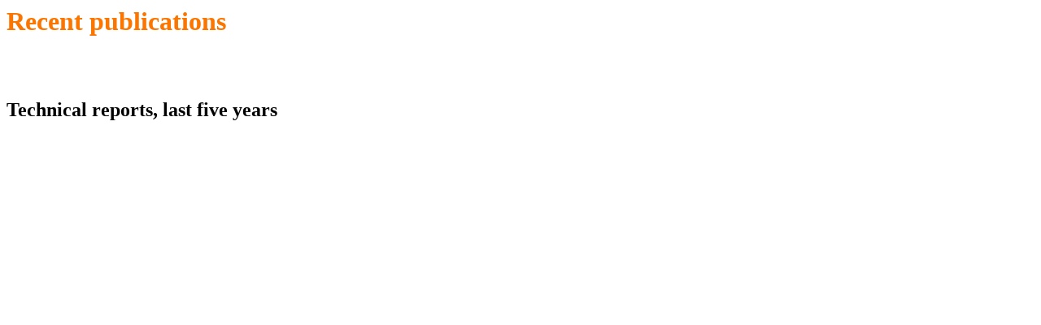

--- FILE ---
content_type: text/html
request_url: https://perso.telecom-paristech.fr/bloch/publis/techRep.html
body_size: 232
content:

<html>
<head>
<title>Publications</title>
</head>
<body>


    <h1 style="color:#FB7600; font-weight:bold; font-size:2em;">
    Recent publications 
    </h1>
    <BR><BR>

    <h2 class="title">Technical reports, last five years</h2>
        <div class="entry">
          <iframe src="https://biblio.telecom-paristech.fr/cgi-bin/ws/biblio.cgi?dept=tsi&type=raprech&etat=toappear,published&year=-5&author=isabelle+bloch"
	    width="100%" height="100%" frameborder="0" scrolling="yes" />

</body>
</html>


--- FILE ---
content_type: text/html; charset=utf-8
request_url: https://biblio.telecom-paristech.fr/cgi-bin/ws/biblio.cgi?dept=tsi&type=raprech&etat=toappear,published&year=-5&author=isabelle+bloch
body_size: 93
content:
<?xml version="1.0" encoding="UTF-8" standalone="yes"?>
<html><body/></html>
